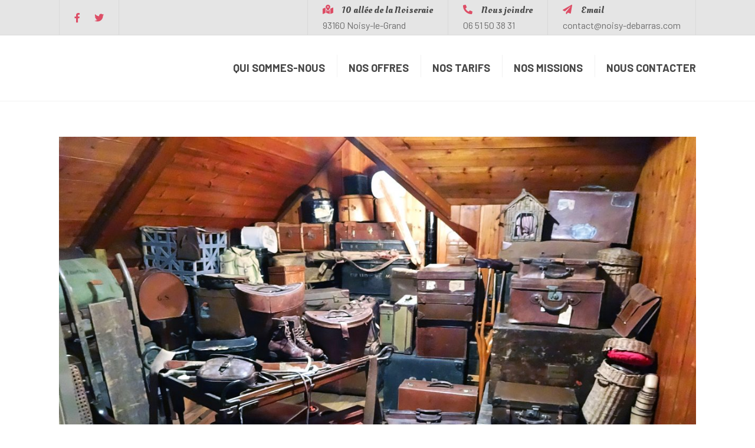

--- FILE ---
content_type: image/svg+xml
request_url: https://noisy-debarras.com/wp-content/uploads/2020/09/RVB-Logo-Noisy-De%CC%81barras-Sans-contours.svg
body_size: 3610
content:
<svg xmlns="http://www.w3.org/2000/svg" viewBox="0 0 920.07 355.32"><defs><style>.cls-1{fill:#dd4e66;}.cls-2{fill:#ff6c6c;}.cls-3{fill:#474747;}.cls-4{fill:#6d6d6d;}</style></defs><g id="Calque_2" data-name="Calque 2"><g id="Logo_-_RVB_sans_contour" data-name="Logo - RVB sans contour"><polygon class="cls-1" points="360.77 206.66 329.88 158.86 190.28 229.37 221.18 277.16 326.04 224.2 326.04 224.2 360.77 206.66"/><path class="cls-1" d="M219.1,290.76a5.91,5.91,0,0,1-5-2.71l-26.47-40.94V355.32L326,282.55V237.46L221.76,290.12A5.76,5.76,0,0,1,219.1,290.76Z"/><polygon class="cls-1" points="322.38 149.39 258.41 78.41 194.44 214.01 322.38 149.39"/><polygon class="cls-1" points="206.92 90.33 190.21 98.78 187.66 100.06 187.66 137.78 206.92 95.15 206.92 90.33"/><polygon class="cls-1" points="181.74 71.64 163.77 80.72 181.74 89.8 199.72 80.72 181.74 71.64"/><path class="cls-2" d="M175.82,245.73l-29.55,42a5.91,5.91,0,0,1-7.51,1.87L37.44,238.39v44.16l138.39,72.77V245.73Z"/><polygon class="cls-2" points="139.54 276.7 172.96 229.25 104.51 194.68 37.44 160.8 33.42 158.77 0 206.22 37.44 225.13 139.54 276.7"/><path class="cls-2" d="M109.39,0l-70,148.5L179,219,249,70.53ZM218.23,98.86l-31.1,68.82a1.51,1.51,0,0,1-.09.18c-.08.16-.16.31-.25.46l-.18.27c-.09.13-.19.26-.29.38a2.75,2.75,0,0,1-.22.26c-.1.12-.22.23-.33.34l-.25.22c-.12.1-.25.19-.39.29a2.4,2.4,0,0,1-.26.18l-.07.05-.33.17-.33.17-.44.16a3.4,3.4,0,0,1-.34.12,4.15,4.15,0,0,1-.48.11c-.11,0-.21.05-.32.06a4,4,0,0,1-.7.05h-.12a4.87,4.87,0,0,1-.66,0l-.24,0-.34-.05-.06,0a5.16,5.16,0,0,1-.87-.27l-.2-.08c-.12-.06-.26-.11-.38-.18l-31.1-16.35a5.92,5.92,0,0,1-3.16-5.24V80.72a7,7,0,0,1,.05-.8c0-.09,0-.17.05-.26s.07-.34.11-.51l.1-.3c.05-.15.1-.29.16-.43a2.92,2.92,0,0,1,.14-.31c.07-.13.13-.26.21-.39l.19-.29.25-.35.22-.27c.1-.11.19-.21.3-.31l.26-.24a3.92,3.92,0,0,1,.33-.27l.3-.21.14-.1.24-.13.2-.11,31.09-15.71a5.91,5.91,0,0,1,5.34,0l31.1,15.71.18.11.25.13.15.1.29.21a4,4,0,0,1,.34.27l.26.24c.1.1.2.2.29.31l.23.27c.09.11.17.23.25.35l.19.29c.07.13.14.26.2.39l.15.31c.06.14.1.28.15.43s.07.2.1.3a4.64,4.64,0,0,1,.11.51,2.38,2.38,0,0,1,0,.26,5.29,5.29,0,0,1,.06.8v15.7A5.86,5.86,0,0,1,218.23,98.86Z"/><polygon class="cls-2" points="156.56 145.32 175.82 155.45 175.82 100.06 156.56 90.33 156.56 145.32"/><path class="cls-3" d="M556.81,153q-5.94,2.9-7.25,2.9c-1,0-1.45-1.4-1.45-4.21q0-9.85,6.17-34.73t6.16-33.72q0-8.85-4.64-13.78a16,16,0,0,0-12.18-4.93q-11.46,0-29.59,15.08a72,72,0,0,0,.58-8.26,14.22,14.22,0,0,0-1.89-6.82q-19.86,0-28,2.47l-.43,2.17,1.45,2a27.88,27.88,0,0,1,3.12,5.3,13.72,13.72,0,0,1,1.52,5.58q-1.74,15.81-8.85,47.64t-7.68,38.36h2.75q14.36,0,20-2.9,0-10,9.57-49.6,4.35-18,5.94-25.67,10.89-8.55,19.44-8.56,5.65,0,5.65,7.26t-6,33.5q-6,26.25-6,32.85t3.33,10.44a10.91,10.91,0,0,0,8.63,3.84A26.91,26.91,0,0,0,549,166a62.3,62.3,0,0,0,12.62-8.48l-2.9-5.37Z"/><path class="cls-3" d="M643.18,90.91a13.64,13.64,0,0,0,9.21-3.63,10.87,10.87,0,0,0,4.13-8.34,10.3,10.3,0,0,0-2.9-7.61c-1.94-1.94-4.64-2.9-8.12-2.9a13.31,13.31,0,0,0-9.21,3.62,11.07,11.07,0,0,0-4,8.41,10.18,10.18,0,0,0,2.9,7.62A11,11,0,0,0,643.18,90.91Z"/><path class="cls-3" d="M693,133.47c-1.06-1.11-1.93-2-2.61-2.68q8.85-9.87,8.85-15.45a10.26,10.26,0,0,0-4.64-8.84q-4.65-3.27-13.85-3.27a29.61,29.61,0,0,0-15.74,4q-6.53,4-6.52,11.24T670.25,138Q682,150.22,682,156.89q0,4.65-5.37,5.08-4.64-11.59-11.89-17-3.48,1-8.55,5.59a34.46,34.46,0,0,0-3.33,3.35l-1,.49c-3.87,1.84-6.09,2.75-6.67,2.75-.87,0-1.31-1.52-1.31-4.56s1.31-9.53,3.92-19.44,3.92-16.89,3.92-21-.64-6.82-1.89-8.27q-17.26,0-25,2.17l-.14,1.89,1.3,1.74a19.55,19.55,0,0,1,3.78,11.46c0,.28,0,.6-.05,1l-.24.06a74.52,74.52,0,0,1-12,1.6q0-21.61-11.46-21.61a11.58,11.58,0,0,0-5.51,1.3l-5.22-.29q-15.23,0-23.86,11.61t-8.63,27.7q0,12.61,5.66,19.65t15.66,7q13.2,0,21.61-11.24a61.79,61.79,0,0,0,11.17-26.47l2.9-.57a88,88,0,0,0,8.86-2.17q-.88,4.11-2.48,10.07-3.63,13.56-3.63,18.85a11.86,11.86,0,0,0,2.9,8.41,10.38,10.38,0,0,0,8,3.12,24.87,24.87,0,0,0,11-3,50.76,50.76,0,0,0,8.12-4.71l.4-.32a23.66,23.66,0,0,0,4.13,3.65q6,4.35,16.31,4.35a30.58,30.58,0,0,0,18.35-5.8q8.06-5.8,8.05-14.94a17.92,17.92,0,0,0-2.61-8.7A34.11,34.11,0,0,0,693,133.47Zm-90.09,15.45q-4.86,7.83-10.95,7.83-8,0-8-15.66a55.72,55.72,0,0,1,3.19-19.58c2.12-5.71,4.4-9.33,6.81-10.88a2.42,2.42,0,0,1,1.31-.29,3.28,3.28,0,0,1,1.45.29l-.73,1.45a20.52,20.52,0,0,0-1.88,8.7q0,11.61,15.52,11.61A52.16,52.16,0,0,1,602.93,148.92Zm83-23.21-2.18-1.88q-6.39-5.81-6.38-9c0-1.16.73-2.2,2.18-3.12a10.1,10.1,0,0,1,5.51-1.38q7,0,7,5.08T685.92,125.71Z"/><path class="cls-3" d="M761.49,104.1q-13.2,0-18.27,2-5.09,36.56-5.8,45.11-6.39,4.5-10.88,4.49c-2.52,0-3.77-1.49-3.77-4.49s1.06-9.67,3.19-20,3.19-17.16,3.19-20.44a23,23,0,0,0-.73-7q-13.63,0-21.46,3a14,14,0,0,1,.58,4.06,140.55,140.55,0,0,1-2.9,25.38q-2.91,15.22-2.9,18.42,0,13.35,12.18,13.34,10.88,0,22.63-8.26-.74,5.94-2,12.32-12,2.61-19.15,7.4t-7.1,10.59q0,4.35,4.27,7.1A17.16,17.16,0,0,0,722,200a26.25,26.25,0,0,0,21.39-10.08q8.21-10.08,11.24-26,1.61-8,4.21-28.43t5.37-31.33Zm-35.24,84.48c-2.61,2-5,3-7,3s-3.11-.92-3.11-2.76,1.61-3.72,4.85-5.65a35.68,35.68,0,0,1,11.82-4.21Q730.16,185.6,726.25,188.58Z"/><path class="cls-4" d="M525.7,207.06q-10.38-8.92-30.53-8.92a197.91,197.91,0,0,0-20.38,1.23,124.43,124.43,0,0,0-15.44,2.25l-.44,2.18,2,1.59a18.8,18.8,0,0,1,3.85,5.08,16.48,16.48,0,0,1,1.95,8.19q0,4.71-7.75,39.59t-8.78,43.44a65.43,65.43,0,0,0,7.62.29A55.5,55.5,0,0,0,471,300.1a59.5,59.5,0,0,0,17.4,2.75A36.92,36.92,0,0,0,514,292.63a62.46,62.46,0,0,0,16.61-25.24,91.32,91.32,0,0,0,5.44-31.4Q536.07,216,525.7,207.06Zm-16,52.14a104.83,104.83,0,0,1-5.8,16.24,36.33,36.33,0,0,1-8.77,12.11q-5.44,4.86-11.53,4.86T474,290.67q1.15-8.12,7.9-37.64t8.2-44.88a48.25,48.25,0,0,1,8.55-.87q8.27,0,11.75,4.71t3.48,17.91A116.58,116.58,0,0,1,509.67,259.2Z"/><path class="cls-4" d="M587.21,218.3q5.22-2.46,5.22-6.53a19.13,19.13,0,0,0-1.82-6.52,34.06,34.06,0,0,0-3.26-6.38q-2.61,1.59-13.63,9a260.7,260.7,0,0,1-24.66,14.5l2.61,5.8Q580.1,221.64,587.21,218.3Z"/><path class="cls-4" d="M579.81,271.52a24.8,24.8,0,0,0,8.63-7.39A19.26,19.26,0,0,0,592,252.31a13.43,13.43,0,0,0-5.51-11.24q-5.51-4.2-14.07-4.21-13.92,0-24.87,10.52T536.59,276q0,12.62,5.8,19.73t15.81,7.1a37.55,37.55,0,0,0,18.42-4.64,63.56,63.56,0,0,0,6.52-4.35,23.35,23.35,0,0,0,4.65-4.21L584.31,285l-2.18,1.74a28.28,28.28,0,0,1-6.09,3.48,18.27,18.27,0,0,1-7.4,1.74q-10.15,0-11.17-13.63l3.49-.43A65.7,65.7,0,0,0,579.81,271.52Zm-22.48-.29a57.94,57.94,0,0,1,3-17.47q3-9.36,8.49-9.36,4.63,0,4.64,7.84T569.08,265A19.59,19.59,0,0,1,557.33,271.23Z"/><path class="cls-4" d="M635.7,236.86q-7,0-15.73,6.24,7.39-32.21,7.39-43.22a15.85,15.85,0,0,0-.72-5.22A66,66,0,0,0,605,198.58a31.74,31.74,0,0,1,.72,5.94q0,13-8.12,48.51t-8.12,41.77c0,4.21.29,6.55.87,7a55.78,55.78,0,0,0,18.13-3.19l2.17,1a27.92,27.92,0,0,0,6.46,2.18,37,37,0,0,0,8.48,1q11.31,0,19.22-11t7.9-31.18q0-12-5-17.91T635.7,236.86Zm-7.69,47Q624.32,294,618.81,294a20.74,20.74,0,0,1-8.27-1.89q.57-12.18,7.25-40.32,5.51-2.61,8.27-2.61,5.66,0,5.65,12.26A64.86,64.86,0,0,1,628,283.85Z"/><path class="cls-4" d="M917.46,273.41a34.73,34.73,0,0,0-4.2-6.31c-1.07-1.11-1.94-2-2.61-2.68q8.83-9.85,8.84-15.45a10.24,10.24,0,0,0-4.64-8.84q-4.64-3.27-13.85-3.27a29.58,29.58,0,0,0-15.73,4q-6.53,4-6.53,11.24t11.75,19.51q11.75,12.25,11.74,18.92,0,4.65-5.36,5.08-4.65-11.6-11.89-17-3.48,1-8.56,5.59a27.59,27.59,0,0,0-4.09,4.33c-3.06,1.5-4.87,2.26-5.39,2.26q-1.17,0-1.17-5.58T868,266.52a200.92,200.92,0,0,1,5.8-25.16q-11.46-4.06-18.27-4.06a21.71,21.71,0,0,1-1.6,3.77,31.79,31.79,0,0,0-15.66-4.21q-10.65,0-18.33,9.95c-.65-6.62-3.2-9.95-7.66-9.95q-5.37,0-10.44,4.35t-6.67,7q0-6.83-1.74-10.59-14.64,0-22.48,1.56a6.29,6.29,0,0,0-5.08-2.29q-5.37,0-10.44,4.35t-6.67,7q0-6.83-1.74-10.59-17.26,0-25.09,2.17l-.15,1.89,1.31,1.74q4.05,5.37,4.06,9.86,0,2.61-3.92,20.74-2.28,10.59-3.23,16.38l-1.64-3.18-1.74.87c-3.68,1.84-5.8,2.75-6.38,2.75-.78,0-1.16-1.86-1.16-5.58s.72-10,2.17-18.71a202.7,202.7,0,0,1,5.8-25.16q-11.44-4.06-18.27-4.06a23.17,23.17,0,0,1-1.59,3.77,31.8,31.8,0,0,0-15.67-4.21q-11.31,0-19.29,11.24t-8,30.68q0,12.47,5.15,18.27a16.2,16.2,0,0,0,12.61,5.8q7.47,0,16.75-8.12,1.46,8.13,10.45,8.12a23.36,23.36,0,0,0,10.44-3,49.47,49.47,0,0,0,7.9-4.71l2-1.66a22.87,22.87,0,0,0-.22,2.74,28.22,28.22,0,0,0,.29,5.3h1q15.09,0,20.16-2c-.1-.87-.14-2.37-.14-4.5q0-8.85,6.67-38.87a15.64,15.64,0,0,1,6.38-4.35q1.15,0,3.48,3.92a33.55,33.55,0,0,0,2.46,3.91,18.47,18.47,0,0,0,7.18-3,28.41,28.41,0,0,0,4.93-3.85c.63-.7,1.13-1.27,1.56-1.78a10.8,10.8,0,0,1,.26,2.29q0,2.61-3.92,20.74t-3.91,22.26a28.22,28.22,0,0,0,.29,5.3h1q15.09,0,20.16-2-.15-1.31-.15-4.5,0-8.85,6.68-38.87a15.64,15.64,0,0,1,6.38-4.35q1.16,0,3.48,3.92a33.55,33.55,0,0,0,2.46,3.91,18.47,18.47,0,0,0,7.18-3c.66-.44,1.26-.85,1.8-1.24q-4,9.66-4,23.43,0,12.47,5.15,18.27a16.22,16.22,0,0,0,12.62,5.8q7.47,0,16.75-8.12,1.46,8.13,10.44,8.12a23.36,23.36,0,0,0,10.45-3,55.58,55.58,0,0,0,7.46-4.37,27.4,27.4,0,0,0,3.54,3q6,4.35,16.32,4.35a30.55,30.55,0,0,0,18.34-5.8q8.06-5.81,8.05-14.94A17.92,17.92,0,0,0,917.46,273.41Zm-229,14.36a15,15,0,0,1-7.83,2.75q-5.37,0-5.36-12.32a66.07,66.07,0,0,1,3.69-22.56q3.71-10.21,8.92-10.22a19.28,19.28,0,0,1,7.4,1.89A176.3,176.3,0,0,0,688.43,287.77Zm156.75,0a15,15,0,0,1-7.83,2.75q-5.37,0-5.37-12.32a66.07,66.07,0,0,1,3.7-22.56q3.71-10.21,8.92-10.22a19.28,19.28,0,0,1,7.4,1.89A176.3,176.3,0,0,0,845.18,287.77Zm61-28.43L904,257.46q-6.39-5.8-6.39-9c0-1.16.73-2.2,2.18-3.12a10.12,10.12,0,0,1,5.51-1.38q7,0,7,5.08T906.15,259.34Z"/></g></g></svg>